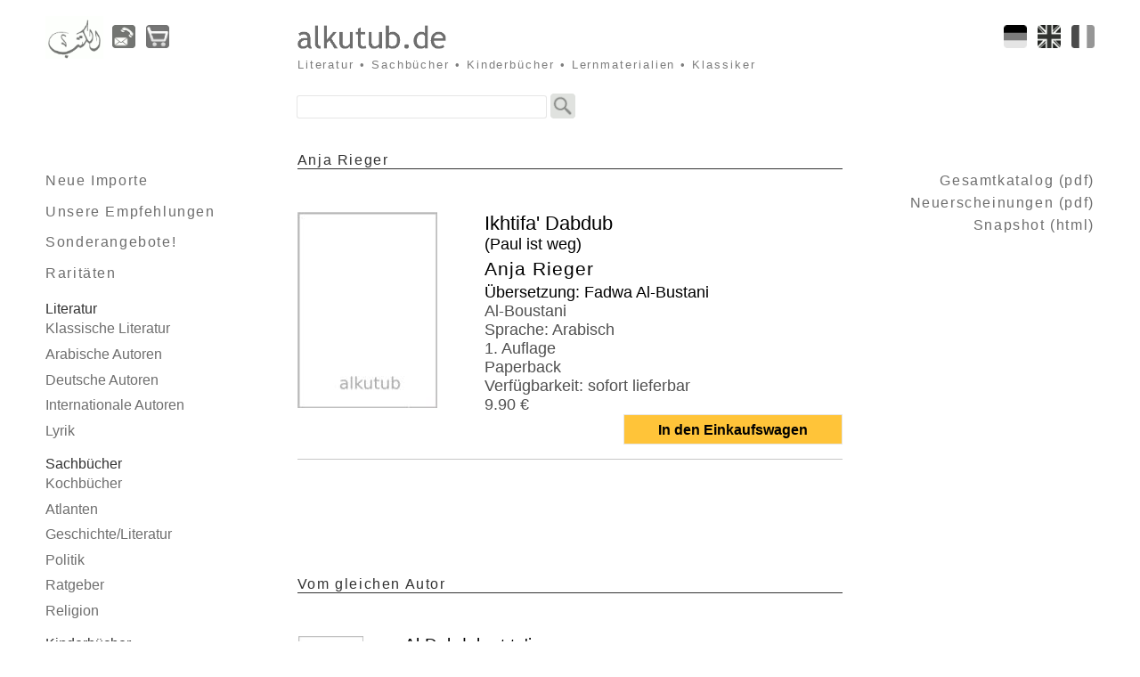

--- FILE ---
content_type: text/html; charset=UTF-8
request_url: https://www.arabischesbuch.de/index.php?title=Anja+Rieger+Ikhtifa+Dabdub&art_no=el164
body_size: 3470
content:
<!DOCTYPE html>
<html lang="de">
<head>
<meta charset="utf-8">
<link rel="stylesheet" href="./css/layout012.min.css" media="all" type="text/css"
  nonce="b9730ba9e1ab3a9e7f3d7ca0511f1a34075a989d3d4b60ceb19643fb3f2919ee">  
<link rel="alternate" href="./index.php?title=Anja+Rieger+Ikhtifa+Dabdub&amp;art_no=el164&amp;language=en" hreflang="en" type="text/html"/>
<link rel="alternate" href="./index.php?title=Anja+Rieger+Ikhtifa+Dabdub&amp;art_no=el164&amp;language=fr" hreflang="fr" type="text/html"/>
<link rel="alternate" href="./index.php?title=Anja+Rieger+Ikhtifa+Dabdub&amp;art_no=el164&amp;language=de" hreflang="de" type="text/html"/>
<link rel="alternate" href="./index.php?title=Anja+Rieger+Ikhtifa+Dabdub&amp;art_no=el164" hreflang="x-default" type="text/html"/>
<link rel="license" href="./index.php?contact#agbtxt">
<link rel="apple-touch-icon" href="./img/icon_arabischesbuch/apple-touch-icon.png" sizes="180x180">
<link rel="icon" href="./img/icon_arabischesbuch/favicon-32x32.png" sizes="32x32"  type="image/png">
<link rel="icon" href="./img/icon_arabischesbuch/favicon-16x16.png" sizes="16x16" type="image/png">
<link rel="manifest" href="./img/icon_arabischesbuch/site.webmanifest">
<link rel="mask-icon" href="./img/icon_arabischesbuch/safari-pinned-tab.svg" color="#000000">
<link rel="shortcut icon" href="./img/icon_arabischesbuch/favicon.ico">
<link rel="dns-prefetch" href="//d-nb.info">
<link rel="dns-prefetch" href="//dewey.info">
<link rel="dns-prefetch" href="//www.paypal.com">
<link rel="dns-prefetch" href="//schiler-muecke.de">
<meta name="viewport" content="width=device-width, initial-scale=1.0">
<meta name="robots" content="index, follow">
<meta name="publisher" content="alkutub.de, Schiler & Mücke GbR, Tübingen/Germany">
<meta name="author" content="mkab">
<meta name="description" content="Anja Rieger Ikhtifa Dabdub - Arabische B&uuml;cher: alkutub.de - مكتبة الكتب العربية">
<meta name="coc" content="./CODE-OF-CONDUCT.md">
<meta name="thumbnail" content="https://www.arabischesbuch.de/coverpics/KEINBILD_arabischesbuch.jpg"/>
<meta name="msapplication-TileColor" content="#ffffff">
<meta name="msapplication-TileImage" content="./img/icon_arabischesbuch/mstile-144x144.png">
<meta name="msapplication-config" content="./img/icon_arabischesbuch/browserconfig.xml">
<meta name="theme-color" content="#ffffff">
<meta name="generator" content="Bluefish 2.2.15">
<title>Anja Rieger Ikhtifa Dabdub (Arabische B&uuml;cher: alkutub.de - مكتبة الكتب العربية)</title>
<script type="application/ld+json">{
  "@context": "http://schema.org",
  "@type": "WebSite",
  "name": "alkutub.de / Verlag Schiler & Mücke GbR",
  "url": "https://arabischesbuch.de/"
}</script>
<script type="application/ld+json">{
  "@context": "http://schema.org",
  "@type": "Organization",
  "url": "https://arabischesbuch.de/",
  "logo": "https://arabischesbuch.de/img/bg_head_top_logo_arabischesbuch.png",
  "contactPoint": [{
    "@type": "ContactPoint",
    "telephone": "+4970719798144",
    "contactType": "customer service",
    "availableLanguage": "German,Arabic"
  }]
}</script>
<script src="./js/jquery.min.js" integrity="sha256-ZosEbRLbNQzLpnKIkEdrPv7lOy9C27hHQ+Xp8a4MxAQ="></script>
<script src="./js/jquery.ui.custom-mkab.min.js" integrity="sha256-vA46U/oDFXoEQ4DmRjkXE+ZU0snXRYybr2/SLsFGbww="></script>
<script src="./js/misc-1.23.js" integrity="sha256-NiumO5PGwcvZc4RP7ekGSV4TONfWKSVK/ka0otucZ1w="></script>
</head>


<body>
<div class="ctr-container"> 
<div class="page-container"> 
<div class="header">

<header>
<div class="header-symbols">
<div class="header-logo-arabischesbuch">
<a href="./index.php" title="Home"><img src="./img/bg_head_top_logo_arabischesbuch.png" alt="Logo"></a>
</div><!-- END header-logo -->
<a href="./index.php?contact" title="Adresse, Fax- und Telefonnummern der Schiler & M&uuml;cke GbR (alkutub.de)"><img class="navbubbtn" src="./img/contact.png" alt="contact"/></a>
<a href="./index.php?showcart" title="Warenkorb"><img class="navbubbtn" src="./img/cartemptygray.png" alt="cart"/></a>
</div><!-- END header-symbols -->
<div class="header-flags">
<a href="./index.php?title=Anja+Rieger+Ikhtifa+Dabdub&amp;art_no=el164&amp;language=fr" hreflang="fr" title="Français"><img src="./img/flag_fr_off.png" class="flagswap" alt="fr"/></a>
<a href="./index.php?title=Anja+Rieger+Ikhtifa+Dabdub&amp;art_no=el164&amp;language=en" hreflang="en" title="English"><img src="./img/flag_en_off.png" class="flagswap" alt="en"/></a>
<a href="./index.php?title=Anja+Rieger+Ikhtifa+Dabdub&amp;art_no=el164&amp;language=de" hreflang="de" title="Deutsch"><img src="./img/flag_de_off.png" class="flagswap" alt="de"/></a>
</div><!-- END header-flags -->
<div class="header-sitename">
<a href="./index.php"><img class="header-sitename" src="./img/signet_arabischesbuch.png" alt="alkutub.de" id="accch"/></a> 
<h2>Literatur&nbsp;&bull;&nbsp;Sachb&uuml;cher&nbsp;&bull;&nbsp;Kinderb&uuml;cher&nbsp;&bull;&nbsp;Lernmaterialien&nbsp;&bull;&nbsp;Klassiker</h2>
</div><!-- END header-sitename -->
<div class="header-searchform"> 
<form id="searchbox" action="./index.php">
<fieldset>
<input type="hidden" name="ie" value="utf-8"/>
<input name="q" type="text" class="field" required aria-label="Search"/>
<input type="image" src="./img/gglbtn_bw.png" alt="Site Search" class="gglbubbtn"/>
</fieldset> 
</form>
</div><!-- END header-searchform -->
</header>
</div><!-- END header -->


<div class="main">
<nav lang="de">
<div class="main-navigation">

<h1 class="nav-first"></h1>
<ul class="nav-grid">
<li class="sonder"><a href="./index.php?p=101&amp;h=100">Neue Importe</a></li>
<li class="sonder"><a href="./index.php?p=103&amp;h=100">Unsere Empfehlungen</a></li>
<li class="sonder"><a href="./index.php?p=104&amp;h=100">Sonderangebote!</a></li>
<li class="sonder"><a href="./index.php?p=105&amp;h=100">Raritäten</a></li>
</ul>
<div id="masterdiv">
<h1 class="nav-first">Literatur</h1>
<ul class="nav-grid">
<li><a href="./index.php?p=2&amp;h=1">Klassische Literatur</a></li>
<li class="menutitle">Arabische Autoren</li>
<li class="submenu"><a href="./index.php?p=4&amp;h=1">&Auml;gypten</a><br/>
<a href="./index.php?p=5&amp;h=1">Algerien</a><br/>
<a href="./index.php?p=6&amp;h=1">Irak</a><br/>
<a href="./index.php?p=7&amp;h=1">Jemen</a><br/>
<a href="./index.php?p=8&amp;h=1">Jordanien</a><br/>
<a href="./index.php?p=9&amp;h=1">Kuweit</a><br/>
<a href="./index.php?p=10&amp;h=1">Libanon</a><br/>
<a href="./index.php?p=11&amp;h=1">Libyen</a><br/>
<a href="./index.php?p=12&amp;h=1">Marokko</a><br/>
<a href="./index.php?p=13&amp;h=1">Oman</a><br/>
<a href="./index.php?p=14&amp;h=1">Palästina</a><br/>
<a href="./index.php?p=15&amp;h=1">Saudi-Arabien</a><br/>
<a href="./index.php?p=16&amp;h=1">Sudan</a><br/>
<a href="./index.php?p=17&amp;h=1">Syrien</a><br/>
<a href="./index.php?p=18&amp;h=1">Tunesien</a><br/>
<a href="./index.php?p=19&amp;h=1">sonstige...</a><br/>
</li>
<li><a href="./index.php?p=20&amp;h=1">Deutsche Autoren</a></li>
<li><a href="./index.php?p=21&amp;h=1">Internationale Autoren</a></li>
<li><a href="./index.php?p=22&amp;h=1">Lyrik</a></li>
</ul>
<h1 class="nav-first">Sachbücher</h1>
<ul class="nav-grid">
<li><a href="./index.php?p=26&amp;h=25">Kochbücher</a></li>
<li><a href="./index.php?p=27&amp;h=25">Atlanten</a></li>
<li><a href="./index.php?p=28&amp;h=25">Geschichte/Literatur</a></li>
<li><a href="./index.php?p=29&amp;h=25">Politik</a></li>
<li><a href="./index.php?p=30&amp;h=25">Ratgeber</a></li>
<li><a href="./index.php?p=31&amp;h=25">Religion</a></li>
</ul>
<h1 class="nav-first">Kinderbücher</h1>
<ul class="nav-grid">
<li><a href="./index.php?p=34&amp;h=33">Erstes Lesen</a></li>
<li><a href="./index.php?p=35&amp;h=33">Freunde der Natur</a></li>
<li><a href="./index.php?p=36&amp;h=33">Geschichten</a></li>
<li><a href="./index.php?p=37&amp;h=33">Harry Potter</a></li>
<li><a href="./index.php?p=38&amp;h=33">Hörbücher</a></li>
<li><a href="./index.php?p=39&amp;h=33">Lehrbücher</a></li>
<li><a href="./index.php?p=40&amp;h=33">Märchen</a></li>
<li><a href="./index.php?p=41&amp;h=33">Romane</a></li>
<li><a href="./index.php?p=42&amp;h=33">Wissen</a></li>
<li><a href="./index.php?p=43&amp;h=33">Wörterbücher</a></li>
<li><a href="./index.php?p=44&amp;h=33">auf Farsi</a></li>
</ul>
<h1 class="nav-first">Comics</h1>
<ul class="nav-grid">
<li><a href="./index.php?p=47&amp;h=46">Asterix &amp; Lucky&nbsp;Luke</a></li>
<li><a href="./index.php?p=48&amp;h=46">Tim und Struppi</a></li>
</ul>
<h1 class="nav-first">Zweisprachig</h1>
<ul class="nav-grid">
<li><a href="./index.php?p=51&amp;h=50">arabisch-deutsch</a></li>
<li><a href="./index.php?p=52&amp;h=50">arabisch-englisch</a></li>
</ul>
<h1 class="nav-first">Lernmaterialien</h1>
<ul class="nav-grid">
<li><a href="./index.php?p=55&amp;h=54">Deutsch</a></li>
<li class="menutitle">Hocharabisch</li>
<li class="submenu"><a href="./index.php?p=57&amp;h=54">Hörbücher</a><br/>
<a href="./index.php?p=58&amp;h=54">Langenscheidt</a><br/>
<a href="./index.php?p=59&amp;h=54">Lehrbücher</a><br/>
<a href="./index.php?p=60&amp;h=54">Lernhilfen</a><br/>
</li>
<li><a href="./index.php?p=61&amp;h=54">Kalligraphie</a></li>
<li class="menutitle">&Auml;gyptisch</li>
<li class="submenu"><a href="./index.php?p=63&amp;h=54">Hörbücher</a><br/>
<a href="./index.php?p=64&amp;h=54">Lehrbücher</a><br/>
<a href="./index.php?p=65&amp;h=54">Lernhilfen</a><br/>
</li>
<li><a href="./index.php?p=66&amp;h=54">Schulbücher</a></li>
<li><a href="./index.php?p=67&amp;h=54">Wörterbücher</a></li>
</ul>
<h1 class="nav-first">Hörbücher</h1>
<ul class="nav-grid">
<li><a href="./index.php?p=72&amp;h=70">Geschichten</a></li>
<li><a href="./index.php?p=73&amp;h=70">Märchen</a></li>
</ul>
<h1 class="nav-first">Sonstiges</h1>
<ul class="nav-grid">
<li><a href="./index.php?p=77&amp;h=76">Sonstiges</a></li>
<li><a href="./index.php?p=78&amp;h=76">Zeitschriften</a></li>
</ul>
</div><!-- END masterdiv -->
 
</div><!-- END main-navigation -->
</nav>




<article>
<script type="application/ld+json">
{ "@context": "https://schema.org", "@type": "WebPage", "mainEntity":{ "@type": "Book", "author": "Anja Rieger", "editor": "", "contributor": "Fadwa Al-Bustani", "bookFormat": "http://schema.org/Paperback", "datePublished": "", "publisher": "Al-Boustani", "bookEdition": "1", "image": "./coverpics/KEINBILD_arabischesbuch.jpg", "inLanguage": "Arabisch", "isbn": "", "name": "Ikhtifa&#039; Dabdub", "alternativeHeadline": "(Paul ist weg)", "numberOfPages": "", "abstract": "", "offers": { "@type": "Offer", "availability": "http://schema.org/InStock", "price": "9.9", "priceCurrency": "EUR" }	} }
</script>
<div class="main-content">
<header>
<h1 class="block">Anja Rieger</h1>
</header>
<div class="column1-unit">
<img class="singlebook" src="./coverpics/KEINBILD_arabischesbuch.jpg" height="220" alt="Anja Rieger Ikhtifa&#039; Dabdub"/>
<h1 class="singlebook">Ikhtifa&#039; Dabdub</h1>
<h4 class="singlebook">(Paul ist weg)</h4>
<h2 class="singlebook">Anja Rieger</h2>
<h4 class="singlebook">&Uuml;bersetzung: Fadwa Al-Bustani</h4>
<h3 class="singlebook">Al-Boustani<br/>
Sprache: Arabisch<br/>
1. Auflage<br/>
Paperback<br/>
Verf&uuml;gbarkeit: sofort&nbsp;lieferbar<br/>
9.90&nbsp;&euro;&nbsp;
</h3>
<a href="/index.php?cart=el164&amp;art_no=el164&amp;val=9.9&amp;title=Anja+Rieger+Ikhtifa+Dabdub" rel="nofollow" class="btn3">In den Einkaufswagen</a>
<div class="clear-contentunit"></div>
<p class="singlebook"></p>
</div><!-- column1-unit -->

<aside>
<h1 class="block">Vom gleichen Autor</h1>
<section>
<a href="./index.php?title=Anja+Rieger+Al-Dabdub+at-ta%26%23039%3Bir&amp;art_no=el163"><img src="./coverpics/KEINBILD_arabischesbuch.jpg" alt="" /></a>
<h2 class="cat">Al-Dabdub at-ta&#039;ir</h2>
<h4 class="cat" itemprop="alternativeHeadline">(Paul fliegt)</h4>
<p class="cat">...<br/>
<a href="./index.php?title=Anja+Rieger+Al-Dabdub+at-ta%26%23039%3Bir&amp;art_no=el163">mehr&nbsp;&raquo;</a>
</p>
</section>
<section>
<a href="./index.php?title=Anja+Rieger+Lina+wa+Dabdub&amp;art_no=el165"><img src="./coverpics/KEINBILD_arabischesbuch.jpg" alt="" /></a>
<h2 class="cat">Lina wa Dabdub</h2>
<h4 class="cat" itemprop="alternativeHeadline">(Lena und Paul)</h4>
<p class="cat">...<br/>
<a href="./index.php?title=Anja+Rieger+Lina+wa+Dabdub&amp;art_no=el165">mehr&nbsp;&raquo;</a>
</p>
</section>
<section>
<a href="./index.php?title=Anja+Rieger+Id+milad+Dabdub&amp;art_no=el38"><img src="./coverpics/KEINBILD_arabischesbuch.jpg" alt="" /></a>
<h2 class="cat">Id milad Dabdub (2010)</h2>
<h4 class="cat" itemprop="alternativeHeadline">(Paul hat Geburtstag)</h4>
<p class="cat">...<br/>
<a href="./index.php?title=Anja+Rieger+Id+milad+Dabdub&amp;art_no=el38">mehr&nbsp;&raquo;</a>
</p>
</section>
</aside>

</div><!-- END main-content -->
</article>

<div class="main-subcontent">
<aside>
<div class="asidebox">
<h1 class="kataloge"></h1> 
<ul>
<li class="kataloge"><a href="./kataloge/Gesamtkatalog-alkutub.de.pdf" rel="nofollow">Gesamtkatalog (pdf)</a></li>
<li class="kataloge"><a href="./kataloge/Neuerscheinungen-alkutub.de.pdf" rel="nofollow">Neuerscheinungen (pdf)</a></li>
<li class="kataloge"><a href="./kataloge/alkutub.de-Katalog.html" rel="nofollow">Snapshot (html)</a></li>
</ul> 
</div><!-- END asidebox -->
</aside>

</div><!-- END main-(sub)content -->
</div><!-- END main -->

<footer>
<div class="footer">
<div class="header-symbols">
<a href="./index.php" title="Home"><img loading="lazy" src="./img/bg_head_top_logo_arabischesbuch.png" alt="" /></a>
<a href="./index.php?contact" title=""><img class="navbubbtn" loading="lazy" src="./img/contact.png" alt="contact" /></a>
<a href="./index.php?showcart" title="Zur Kasse gehen"><img class="navbubbtn" loading="lazy" src="./img/cartemptygray.png" alt="cart" /></a>
</div><!-- END header-symbols -->
<div class="header-flags">
<a href="" class="totop"><img src="./img/scrolltotop.png" loading="lazy" class="navbubbtn" alt="" title="scroll to top" /></a>
</div><!-- END header-flags -->
<div class ="copyright">
&copy;&nbsp;Copyright&nbsp;2006-2026 <a href="mailto:info@alkutub.de">alkutub.de, Schiler & Mücke GbR, Tübingen/Germany</a> &ndash; 
<a href="./index.php?contact#agbtxt">AGB</a> &ndash; 
<a href="./index.php?contact">Impressum</a> &ndash; 
<a href="./index.php?contact#privacytxt">Datenschutz</a> &ndash; 
<a href="./index.php?contact#bfsgtxt">Barrierefreiheit</a> &ndash; 
<a href="./index.php?contact#gpsrtxt">Produktsicherheit</a>

</div><!-- END copyright -->
</div><!-- END footer -->
</footer>

</div><!-- END page-container -->
</div><!-- END ctr-container -->

</body>
</html>




--- FILE ---
content_type: application/javascript
request_url: https://www.arabischesbuch.de/js/jquery.ui.custom-mkab.min.js
body_size: 12876
content:
 (function(e, t) {function i(t, n) {var r, i, o, u = t.nodeName.toLowerCase();return "area" === u ? (r = t.parentNode, i = r.name, !t.href || !i || r.nodeName.toLowerCase() !== "map" ? !1 : (o = e("img[usemap=#" + i + "]")[0], !!o && s(o))) : (/input|select|textarea|button|object/.test(u) ? !t.disabled : "a" === u ? t.href || n : n) && s(t) }function s(t) {return e.expr.filters.visible(t) && !e(t).parents().andSelf().filter(function() {return e.css(this, "visibility") === "hidden" }).length }var n = 0, r = /^ui-id-\d+$/;e.ui = e.ui || {};if (e.ui.version) return;e.extend(e.ui, {version: "1.9.2", keyCode: {BACKSPACE: 8, COMMA: 188, DELETE: 46, DOWN: 40, END: 35, ENTER: 13, ESCAPE: 27, HOME: 36, LEFT: 37, NUMPAD_ADD: 107, NUMPAD_DECIMAL: 110, NUMPAD_DIVIDE: 111, NUMPAD_ENTER: 108, NUMPAD_MULTIPLY: 106, NUMPAD_SUBTRACT: 109, PAGE_DOWN: 34, PAGE_UP: 33, PERIOD: 190, RIGHT: 39, SPACE: 32, TAB: 9, UP: 38 }}), e.fn.extend({_focus: e.fn.focus, focus: function(t, n) {return typeof t == "number" ? this.each(function() {var r = this;setTimeout(function() {e(r).focus(), n && n.call(r) }, t) }) : this._focus.apply(this, arguments) }, scrollParent: function() {var t;return e.ui.ie && /(static|relative)/.test(this.css("position")) || /absolute/.test(this.css("position")) ? t = this.parents().filter(function() {return /(relative|absolute|fixed)/.test(e.css(this, "position")) && /(auto|scroll)/.test(e.css(this, "overflow") + e.css(this, "overflow-y") + e.css(this, "overflow-x")) }).eq(0) : t = this.parents().filter(function() {return /(auto|scroll)/.test(e.css(this, "overflow") + e.css(this, "overflow-y") + e.css(this, "overflow-x")) }).eq(0), /fixed/.test(this.css("position")) || !t.length ? e(document) : t }, zIndex: function(n) {if (n !== t) return this.css("zIndex", n);if (this.length) {var r = e(this[0]), i, s;while (r.length && r[0] !== document) {i = r.css("position");if (i === "absolute" || i === "relative" || i === "fixed") {s = parseInt(r.css("zIndex"), 10);if (!isNaN(s) && s !== 0) return s }r = r.parent() }}return 0 }, uniqueId: function() {return this.each(function() {this.id || (this.id = "ui-id-" + ++n) }) }, removeUniqueId: function() {return this.each(function() {r.test(this.id) && e(this).removeAttr("id") }) }}), e.extend(e.expr[":"], {data: e.expr.createPseudo ? e.expr.createPseudo(function(t) {return function(n) {return !!e.data(n, t) }}) : function(t, n, r) {return !!e.data(t, r[3]) }, focusable: function(t) {return i(t, !isNaN(e.attr(t, "tabindex"))) }, tabbable: function(t) {var n = e.attr(t, "tabindex"), r = isNaN(n);return (r || n >= 0) && i(t, !r) }}), e(function() {var t = document.body, n = t.appendChild(n = document.createElement("div"));n.offsetHeight, e.extend(n.style, {minHeight: "100px", height: "auto", padding: 0, borderWidth: 0 }), e.support.minHeight = n.offsetHeight === 100, e.support.selectstart = "onselectstart" in n, t.removeChild(n).style.display = "none" }), e("<a>").outerWidth(1).jquery || e.each(["Width", "Height"], function(n, r) {function u(t, n, r, s) {return e.each(i, function() {n -= parseFloat(e.css(t, "padding" + this)) || 0, r && (n -= parseFloat(e.css(t, "border" + this + "Width")) || 0), s && (n -= parseFloat(e.css(t, "margin" + this)) || 0) }), n }var i = r === "Width" ? ["Left", "Right"] : ["Top", "Bottom"], s = r.toLowerCase(), o = {innerWidth: e.fn.innerWidth, innerHeight: e.fn.innerHeight, outerWidth: e.fn.outerWidth, outerHeight: e.fn.outerHeight };e.fn["inner" + r] = function(n) {return n === t ? o["inner" + r].call(this) : this.each(function() {e(this).css(s, u(this, n) + "px") }) }, e.fn["outer" + r] = function(t, n) {return typeof t != "number" ? o["outer" + r].call(this, t) : this.each(function() {e(this).css(s, u(this, t, !0, n) + "px") }) }}), e("<a>").data("a-b", "a").removeData("a-b").data("a-b") && (e.fn.removeData = function(t) {return function(n) {return arguments.length ? t.call(this, e.camelCase(n)) : t.call(this) }}(e.fn.removeData)), function() {var t = /msie ([\w.]+)/.exec(navigator.userAgent.toLowerCase()) || [];e.ui.ie = t.length ? !0 : !1, e.ui.ie6 = parseFloat(t[1], 10) === 6 }(), e.fn.extend({disableSelection: function() {return this.bind((e.support.selectstart ? "selectstart" : "mousedown") + ".ui-disableSelection", function(e) {e.preventDefault() }) }, enableSelection: function() {return this.unbind(".ui-disableSelection") }}), e.extend(e.ui, {plugin: {add: function(t, n, r) {var i, s = e.ui[t].prototype;for (i in r) s.plugins[i] = s.plugins[i] || [], s.plugins[i].push([n, r[i]]) }, call: function(e, t, n) {var r, i = e.plugins[t];if (!i || !e.element[0].parentNode || e.element[0].parentNode.nodeType === 11) return;for (r = 0;r < i.length;r++) e.options[i[r][0]] && i[r][1].apply(e.element, n) }}, contains: e.contains, hasScroll: function(t, n) {if (e(t).css("overflow") === "hidden") return !1;var r = n && n === "left" ? "scrollLeft" : "scrollTop", i = !1;return t[r] > 0 ? !0 : (t[r] = 1, i = t[r] > 0, t[r] = 0, i) }, isOverAxis: function(e, t, n) {return e > t && e < t + n }, isOver: function(t, n, r, i, s, o) {return e.ui.isOverAxis(t, r, s) && e.ui.isOverAxis(n, i, o) }}) })(jQuery);(function(e, t) {var n = 0, r = Array.prototype.slice, i = e.cleanData;e.cleanData = function(t) {for (var n = 0, r;(r = t[n]) != null;n++) try {e(r).triggerHandler("remove") }catch (s) {}i(t) }, e.widget = function(t, n, r) {var i, s, o, u, a = t.split(".")[0];t = t.split(".")[1], i = a + "-" + t, r || (r = n, n = e.Widget), e.expr[":"][i.toLowerCase()] = function(t) {return !!e.data(t, i) }, e[a] = e[a] || {}, s = e[a][t], o = e[a][t] = function(e, t) {if (!this._createWidget) return new o(e, t);arguments.length && this._createWidget(e, t) }, e.extend(o, s, {version: r.version, _proto: e.extend({}, r), _childConstructors: [] }), u = new n, u.options = e.widget.extend({}, u.options), e.each(r, function(t, i) {e.isFunction(i) && (r[t] = function() {var e = function() {return n.prototype[t].apply(this, arguments) }, r = function(e) {return n.prototype[t].apply(this, e) };return function() {var t = this._super, n = this._superApply, s;return this._super = e, this._superApply = r, s = i.apply(this, arguments), this._super = t, this._superApply = n, s }}()) }), o.prototype = e.widget.extend(u, {widgetEventPrefix: s ? u.widgetEventPrefix : t }, r, {constructor: o, namespace: a, widgetName: t, widgetBaseClass: i, widgetFullName: i }), s ? (e.each(s._childConstructors, function(t, n) {var r = n.prototype;e.widget(r.namespace + "." + r.widgetName, o, n._proto) }), delete s._childConstructors) : n._childConstructors.push(o), e.widget.bridge(t, o) }, e.widget.extend = function(n) {var i = r.call(arguments, 1), s = 0, o = i.length, u, a;for (;s < o;s++) for (u in i[s]) a = i[s][u], i[s].hasOwnProperty(u) && a !== t && (e.isPlainObject(a) ? n[u] = e.isPlainObject(n[u]) ? e.widget.extend({}, n[u], a) : e.widget.extend({}, a) : n[u] = a);return n }, e.widget.bridge = function(n, i) {var s = i.prototype.widgetFullName || n;e.fn[n] = function(o) {var u = typeof o == "string", a = r.call(arguments, 1), f = this;return o = !u && a.length ? e.widget.extend.apply(null, [o].concat(a)) : o, u ? this.each(function() {var r, i = e.data(this, s);if (!i) return e.error("cannot call methods on " + n + " prior to initialization;" + "attempted to call method '" + o + "'");if (!e.isFunction(i[o]) || o.charAt(0) === "_") return e.error("no such method '" + o + "' for " + n + " widget instance");r = i[o].apply(i, a);if (r !== i && r !== t) return f = r && r.jquery ? f.pushStack(r.get()) : r, !1 }) : this.each(function() {var t = e.data(this, s);t ? t.option(o || {})._init() : e.data(this, s, new i(o, this)) }), f }}, e.Widget = function() {}, e.Widget._childConstructors = [], e.Widget.prototype = {widgetName: "widget", widgetEventPrefix: "", defaultElement: "<div>", options: {disabled: !1, create: null }, _createWidget: function(t, r) {r = e(r || this.defaultElement || this)[0], this.element = e(r), this.uuid = n++, this.eventNamespace = "." + this.widgetName + this.uuid, this.options = e.widget.extend({}, this.options, this._getCreateOptions(), t), this.bindings = e(), this.hoverable = e(), this.focusable = e(), r !== this && (e.data(r, this.widgetName, this), e.data(r, this.widgetFullName, this), this._on(!0, this.element, {remove: function(e) {e.target === r && this.destroy() }}), this.document = e(r.style ? r.ownerDocument : r.document || r), this.indow = e(this.document[0].defaultView || this.document[0].parentWindow)), this._create(), this._trigger("create", null, this._getCreateEventData()), this._init() }, _getCreateOptions: e.noop, _getCreateEventData: e.noop, _create: e.noop, _init: e.noop, destroy: function() {this._destroy(), this.element.unbind(this.eventNamespace).removeData(this.widgetName).removeData(this.widgetFullName).removeData(e.camelCase(this.widgetFullName)), this.widget().unbind(this.eventNamespace).removeAttr("aria-disabled").removeClass(this.widgetFullName + "-disabled " + "ui-state-disabled"), this.bindings.unbind(this.eventNamespace), this.hoverable.removeClass("ui-state-hover"), this.focusable.removeClass("ui-state-focus") }, _destroy: e.noop, widget: function() {return this.element }, option: function(n, r) {var i = n, s, o, u;if (arguments.length === 0) return e.widget.extend({}, this.options);if (typeof n == "string") {i = {}, s = n.split("."), n = s.shift();if (s.length) {o = i[n] = e.widget.extend({}, this.options[n]);for (u = 0;u < s.length - 1;u++) o[s[u]] = o[s[u]] || {}, o = o[s[u]];n = s.pop();if (r === t) return o[n] === t ? null : o[n];o[n] = r }else {if (r === t) return this.options[n] === t ? null : this.options[n];i[n] = r }}return this._setOptions(i), this }, _setOptions: function(e) {var t;for (t in e) this._setOption(t, e[t]);return this }, _setOption: function(e, t) {return this.options[e] = t, e === "disabled" && (this.widget().toggleClass(this.widgetFullName + "-disabled ui-state-disabled", !!t).attr("aria-disabled", t), this.hoverable.removeClass("ui-state-hover"), this.focusable.removeClass("ui-state-focus")), this }, enable: function() {return this._setOption("disabled", !1) }, disable: function() {return this._setOption("disabled", !0) }, _on: function(t, n, r) {var i, s = this;typeof t != "boolean" && (r = n, n = t, t = !1), r ? (n = i = e(n), this.bindings = this.bindings.add(n)) : (r = n, n = this.element, i = this.widget()), e.each(r, function(r, o) {function u() {if (!t && (s.options.disabled === !0 || e(this).hasClass("ui-state-disabled"))) return;return (typeof o == "string" ? s[o] : o).apply(s, arguments) }typeof o != "string" && (u.guid = o.guid = o.guid || u.guid || e.guid++);var a = r.match(/^(\w+)\s*(.*)$/), f = a[1] + s.eventNamespace, l = a[2];l ? i.delegate(l, f, u) : n.bind(f, u) }) }, _off: function(e, t) {t = (t || "").split(" ").join(this.eventNamespace + " ") + this.eventNamespace, e.unbind(t).undelegate(t) }, _delay: function(e, t) {function n() {return (typeof e == "string" ? r[e] : e).apply(r, arguments) }var r = this;return setTimeout(n, t || 0) }, _hoverable: function(t) {this.hoverable = this.hoverable.add(t), this._on(t, {mouseenter: function(t) {e(t.currentTarget).addClass("ui-state-hover") }, mouseleave: function(t) {e(t.currentTarget).removeClass("ui-state-hover") }}) }, _focusable: function(t) {this.focusable = this.focusable.add(t), this._on(t, {focusin: function(t) {e(t.currentTarget).addClass("ui-state-focus") }, focusout: function(t) {e(t.currentTarget).removeClass("ui-state-focus") }}) }, _trigger: function(t, n, r) {var i, s, o = this.options[t];r = r || {}, n = e.Event(n), n.type = (t === this.widgetEventPrefix ? t : this.widgetEventPrefix + t).toLowerCase(), n.target = this.element[0], s = n.originalEvent;if (s) for (i in s) i in n || (n[i] = s[i]);return this.element.trigger(n, r), !(e.isFunction(o) && o.apply(this.element[0], [n].concat(r)) === !1 || n.isDefaultPrevented()) }}, e.each({show: "fadeIn", hide: "fadeOut" }, function(t, n) {e.Widget.prototype["_" + t] = function(r, i, s) {typeof i == "string" && (i = {effect: i });var o, u = i ? i === !0 || typeof i == "number" ? n : i.effect || n : t;i = i || {}, typeof i == "number" && (i = {duration: i }), o = !e.isEmptyObject(i), i.complete = s, i.delay && r.delay(i.delay), o && e.effects && (e.effects.effect[u] || e.uiBackCompat !== !1 && e.effects[u]) ? r[t](i) : u !== t && r[u] ? r[u](i.duration, i.easing, s) : r.queue(function(n) {e(this)[t](), s && s.call(r[0]), n() }) }}), e.uiBackCompat !== !1 && (e.Widget.prototype._getCreateOptions = function() {return e.metadata && e.metadata.get(this.element[0])[this.widgetName] }) })(jQuery);(function(e, t) {var n = !1;e(document).mouseup(function(e) {n = !1 }), e.widget("ui.mouse", {version: "1.9.2", options: {cancel: "input,textarea,button,select,option", distance: 1, delay: 0 }, _mouseInit: function() {var t = this;this.element.bind("mousedown." + this.widgetName, function(e) {return t._mouseDown(e) }).bind("click." + this.widgetName, function(n) {if (!0 === e.data(n.target, t.widgetName + ".preventClickEvent")) return e.removeData(n.target, t.widgetName + ".preventClickEvent"), n.stopImmediatePropagation(), !1 }), this.started = !1 }, _mouseDestroy: function() {this.element.unbind("." + this.widgetName), this._mouseMoveDelegate && e(document).unbind("mousemove." + this.widgetName, this._mouseMoveDelegate).unbind("mouseup." + this.widgetName, this._mouseUpDelegate) }, _mouseDown: function(t) {if (n) return;this._mouseStarted && this._mouseUp(t), this._mouseDownEvent = t;var r = this, i = t.which === 1, s = typeof this.options.cancel == "string" && t.target.nodeName ? e(t.target).closest(this.options.cancel).length : !1;if (!i || s || !this._mouseCapture(t)) return !0;this.mouseDelayMet = !this.options.delay, this.mouseDelayMet || (this._mouseDelayTimer = setTimeout(function() {r.mouseDelayMet = !0 }, this.options.delay));if (this._mouseDistanceMet(t) && this._mouseDelayMet(t)) {this._mouseStarted = this._mouseStart(t) !== !1;if (!this._mouseStarted) return t.preventDefault(), !0 }return !0 === e.data(t.target, this.widgetName + ".preventClickEvent") && e.removeData(t.target, this.widgetName + ".preventClickEvent"), this._mouseMoveDelegate = function(e) {return r._mouseMove(e) }, this._mouseUpDelegate = function(e) {return r._mouseUp(e) }, e(document).bind("mousemove." + this.widgetName, this._mouseMoveDelegate).bind("mouseup." + this.widgetName, this._mouseUpDelegate), t.preventDefault(), n = !0, !0 }, _mouseMove: function(t) {return !e.ui.ie || document.documentMode >= 9 || !!t.button ? this._mouseStarted ? (this._mouseDrag(t), t.preventDefault()) : (this._mouseDistanceMet(t) && this._mouseDelayMet(t) && (this._mouseStarted = this._mouseStart(this._mouseDownEvent, t) !== !1, this._mouseStarted ? this._mouseDrag(t) : this._mouseUp(t)), !this._mouseStarted) : this._mouseUp(t) }, _mouseUp: function(t) {return e(document).unbind("mousemove." + this.widgetName, this._mouseMoveDelegate).unbind("mouseup." + this.widgetName, this._mouseUpDelegate), this._mouseStarted && (this._mouseStarted = !1, t.target === this._mouseDownEvent.target && e.data(t.target, this.widgetName + ".preventClickEvent", !0), this._mouseStop(t)), !1 }, _mouseDistanceMet: function(e) {return Math.max(Math.abs(this._mouseDownEvent.pageX - e.pageX), Math.abs(this._mouseDownEvent.pageY - e.pageY)) >= this.options.distance }, _mouseDelayMet: function(e) {return this.mouseDelayMet }, _mouseStart: function(e) {}, _mouseDrag: function(e) {}, _mouseStop: function(e) {}, _mouseCapture: function(e) {return !0 }}) })(jQuery);(function(e, t) {function h(e, t, n) {return [parseInt(e[0], 10) * (l.test(e[0]) ? t / 100 : 1), parseInt(e[1], 10) * (l.test(e[1]) ? n / 100 : 1)] }function p(t, n) {return parseInt(e.css(t, n), 10) || 0 }e.ui = e.ui || {};var n, r = Math.max, i = Math.abs, s = Math.round, o = /left|center|right/, u = /top|center|bottom/, a = /[\+\-]\d+%?/, f = /^\w+/, l = /%$/, c = e.fn.position;e.position = {scrollbarWidth: function() {if (n !== t) return n;var r, i, s = e("<div style='display:block;width:50px;height:50px;overflow:hidden;'><div style='height:100px;width:auto;'></div></div>"), o = s.children()[0];return e("body").append(s), r = o.offsetWidth, s.css("overflow", "scroll"), i = o.offsetWidth, r === i && (i = s[0].clientWidth), s.remove(), n = r - i }, getScrollInfo: function(t) {var n = t.isWindow ? "" : t.element.css("overflow-x"), r = t.isWindow ? "" : t.element.css("overflow-y"), i = n === "scroll" || n === "auto" && t.width < t.element[0].scrollWidth, s = r === "scroll" || r === "auto" && t.height < t.element[0].scrollHeight;return {width: i ? e.position.scrollbarWidth() : 0, height: s ? e.position.scrollbarWidth() : 0 }}, getWithinInfo: function(t) {var n = e(t || window), r = e.isWindow(n[0]);return {element: n, isWindow: r, offset: n.offset() || {left: 0, top: 0 }, scrollLeft: n.scrollLeft(), scrollTop: n.scrollTop(), width: r ? n.width() : n.outerWidth(), height: r ? n.height() : n.outerHeight() }}}, e.fn.position = function(t) {if (!t || !t.of) return c.apply(this, arguments);t = e.extend({}, t);var n, l, d, v, m, g = e(t.of), y = e.position.getWithinInfo(t.within), b = e.position.getScrollInfo(y), w = g[0], E = (t.collision || "flip").split(" "), S = {};return w.nodeType === 9 ? (l = g.width(), d = g.height(), v = {top: 0, left: 0 }) : e.isWindow(w) ? (l = g.width(), d = g.height(), v = {top: g.scrollTop(), left: g.scrollLeft() }) : w.preventDefault ? (t.at = "left top", l = d = 0, v = {top: w.pageY, left: w.pageX }) : (l = g.outerWidth(), d = g.outerHeight(), v = g.offset()), m = e.extend({}, v), e.each(["my", "at"], function() {var e = (t[this] || "").split(" "), n, r;e.length === 1 && (e = o.test(e[0]) ? e.concat(["center"]) : u.test(e[0]) ? ["center"].concat(e) : ["center", "center"]), e[0] = o.test(e[0]) ? e[0] : "center", e[1] = u.test(e[1]) ? e[1] : "center", n = a.exec(e[0]), r = a.exec(e[1]), S[this] = [n ? n[0] : 0, r ? r[0] : 0], t[this] = [f.exec(e[0])[0], f.exec(e[1])[0]] }), E.length === 1 && (E[1] = E[0]), t.at[0] === "right" ? m.left += l : t.at[0] === "center" && (m.left += l / 2), t.at[1] === "bottom" ? m.top += d : t.at[1] === "center" && (m.top += d / 2), n = h(S.at, l, d), m.left += n[0], m.top += n[1], this.each(function() {var o, u, a = e(this), f = a.outerWidth(), c = a.outerHeight(), w = p(this, "marginLeft"), x = p(this, "marginTop"), T = f + w + p(this, "marginRight") + b.width, N = c + x + p(this, "marginBottom") + b.height, C = e.extend({}, m), k = h(S.my, a.outerWidth(), a.outerHeight());t.my[0] === "right" ? C.left -= f : t.my[0] === "center" && (C.left -= f / 2), t.my[1] === "bottom" ? C.top -= c : t.my[1] === "center" && (C.top -= c / 2), C.left += k[0], C.top += k[1], e.support.offsetFractions || (C.left = s(C.left), C.top = s(C.top)), o = {marginLeft: w, marginTop: x }, e.each(["left", "top"], function(r, i) {e.ui.position[E[r]] && e.ui.position[E[r]][i](C, {targetWidth: l, targetHeight: d, elemWidth: f, elemHeight: c, collisionPosition: o, collisionWidth: T, collisionHeight: N, offset: [n[0] + k[0], n[1] + k[1]], my: t.my, at: t.at, within: y, elem: a }) }), e.fn.bgiframe && a.bgiframe(), t.using && (u = function(e) {var n = v.left - C.left, s = n + l - f, o = v.top - C.top, u = o + d - c, h = {target: {element: g, left: v.left, top: v.top, width: l, height: d }, element: {element: a, left: C.left, top: C.top, width: f, height: c }, horizontal: s < 0 ? "left" : n > 0 ? "right" : "center", vertical: u < 0 ? "top" : o > 0 ? "bottom" : "middle" };l < f && i(n + s) < l && (h.horizontal = "center"), d < c && i(o + u) < d && (h.vertical = "middle"), r(i(n), i(s)) > r(i(o), i(u)) ? h.important = "horizontal" : h.important = "vertical", t.using.call(this, e, h) }), a.offset(e.extend(C, {using: u })) }) }, e.ui.position = {fit: {left: function(e, t) {var n = t.within, i = n.isWindow ? n.scrollLeft : n.offset.left, s = n.width, o = e.left - t.collisionPosition.marginLeft, u = i - o, a = o + t.collisionWidth - s - i, f;t.collisionWidth > s ? u > 0 && a <= 0 ? (f = e.left + u + t.collisionWidth - s - i, e.left += u - f) : a > 0 && u <= 0 ? e.left = i : u > a ? e.left = i + s - t.collisionWidth : e.left = i : u > 0 ? e.left += u : a > 0 ? e.left -= a : e.left = r(e.left - o, e.left) }, top: function(e, t) {var n = t.within, i = n.isWindow ? n.scrollTop : n.offset.top, s = t.within.height, o = e.top - t.collisionPosition.marginTop, u = i - o, a = o + t.collisionHeight - s - i, f;t.collisionHeight > s ? u > 0 && a <= 0 ? (f = e.top + u + t.collisionHeight - s - i, e.top += u - f) : a > 0 && u <= 0 ? e.top = i : u > a ? e.top = i + s - t.collisionHeight : e.top = i : u > 0 ? e.top += u : a > 0 ? e.top -= a : e.top = r(e.top - o, e.top) }}, flip: {left: function(e, t) {var n = t.within, r = n.offset.left + n.scrollLeft, s = n.width, o = n.isWindow ? n.scrollLeft : n.offset.left, u = e.left - t.collisionPosition.marginLeft, a = u - o, f = u + t.collisionWidth - s - o, l = t.my[0] === "left" ? -t.elemWidth : t.my[0] === "right" ? t.elemWidth : 0, c = t.at[0] === "left" ? t.targetWidth : t.at[0] === "right" ? -t.targetWidth : 0, h = -2 * t.offset[0], p, d;if (a < 0) {p = e.left + l + c + h + t.collisionWidth - s - r;if (p < 0 || p < i(a)) e.left += l + c + h }else if (f > 0) {d = e.left - t.collisionPosition.marginLeft + l + c + h - o;if (d > 0 || i(d) < f) e.left += l + c + h }}, top: function(e, t) {var n = t.within, r = n.offset.top + n.scrollTop, s = n.height, o = n.isWindow ? n.scrollTop : n.offset.top, u = e.top - t.collisionPosition.marginTop, a = u - o, f = u + t.collisionHeight - s - o, l = t.my[1] === "top", c = l ? -t.elemHeight : t.my[1] === "bottom" ? t.elemHeight : 0, h = t.at[1] === "top" ? t.targetHeight : t.at[1] === "bottom" ? -t.targetHeight : 0, p = -2 * t.offset[1], d, v;a < 0 ? (v = e.top + c + h + p + t.collisionHeight - s - r, e.top + c + h + p > a && (v < 0 || v < i(a)) && (e.top += c + h + p)) : f > 0 && (d = e.top - t.collisionPosition.marginTop + c + h + p - o, e.top + c + h + p > f && (d > 0 || i(d) < f) && (e.top += c + h + p)) }}, flipfit: {left: function() {e.ui.position.flip.left.apply(this, arguments), e.ui.position.fit.left.apply(this, arguments) }, top: function() {e.ui.position.flip.top.apply(this, arguments), e.ui.position.fit.top.apply(this, arguments) }}}, function() {var t, n, r, i, s, o = document.getElementsByTagName("body")[0], u = document.createElement("div");t = document.createElement(o ? "div" : "body"), r = {visibility: "hidden", width: 0, height: 0, border: 0, margin: 0, background: "none" }, o && e.extend(r, {position: "absolute", left: "-1000px", top: "-1000px" });for (s in r) t.style[s] = r[s];t.appendChild(u), n = o || document.documentElement, n.insertBefore(t, n.firstChild), u.style.cssText = "position: absolute;left: 10.7432222px;", i = e(u).offset().left, e.support.offsetFractions = i > 10 && i < 11, t.innerHTML = "", n.removeChild(t) }(), e.uiBackCompat !== !1 && function(e) {var n = e.fn.position;e.fn.position = function(r) {if (!r || !r.offset) return n.call(this, r);var i = r.offset.split(" "), s = r.at.split(" ");return i.length === 1 && (i[1] = i[0]), /^\d/.test(i[0]) && (i[0] = "+" + i[0]), /^\d/.test(i[1]) && (i[1] = "+" + i[1]), s.length === 1 && (/left|center|right/.test(s[0]) ? s[1] = "center" : (s[1] = s[0], s[0] = "center")), n.call(this, e.extend(r, {at: s[0] + i[0] + " " + s[1] + i[1], offset: t })) }}(jQuery) })(jQuery);(function(e, t) {var n = 0, r = {}, i = {};r.height = r.paddingTop = r.paddingBottom = r.borderTopWidth = r.borderBottomWidth = "hide", i.height = i.paddingTop = i.paddingBottom = i.borderTopWidth = i.borderBottomWidth = "show", e.widget("ui.accordion", {version: "1.9.2", options: {active: 0, animate: {}, collapsible: !1, event: "click", header: "> li > :first-child,> :not(li):even", heightStyle: "auto", icons: {activeHeader: "ui-icon-triangle-1-s", header: "ui-icon-triangle-1-e" }, activate: null, beforeActivate: null }, _create: function() {var t = this.accordionId = "ui-accordion-" + (this.element.attr("id") || ++n), r = this.options;this.prevShow = this.prevHide = e(), this.element.addClass("ui-accordion ui-widget ui-helper-reset"), this.headers = this.element.find(r.header).addClass("ui-accordion-header ui-helper-reset ui-state-default ui-corner-all"), this._hoverable(this.headers), this._focusable(this.headers), this.headers.next().addClass("ui-accordion-content ui-helper-reset ui-widget-content ui-corner-bottom").hide(), !r.collapsible && (r.active === !1 || r.active == null) && (r.active = 0), r.active < 0 && (r.active += this.headers.length), this.active = this._findActive(r.active).addClass("ui-accordion-header-active ui-state-active").toggleClass("ui-corner-all ui-corner-top"), this.active.next().addClass("ui-accordion-content-active").show(), this._createIcons(), this.refresh(), this.element.attr("role", "tablist"), this.headers.attr("role", "tab").each(function(n) {var r = e(this), i = r.attr("id"), s = r.next(), o = s.attr("id");i || (i = t + "-header-" + n, r.attr("id", i)), o || (o = t + "-panel-" + n, s.attr("id", o)), r.attr("aria-controls", o), s.attr("aria-labelledby", i) }).next().attr("role", "tabpanel"), this.headers.not(this.active).attr({"aria-selected": "false", tabIndex: -1 }).next().attr({"aria-expanded": "false", "aria-hidden": "true" }).hide(), this.active.length ? this.active.attr({"aria-selected": "true", tabIndex: 0 }).next().attr({"aria-expanded": "true", "aria-hidden": "false" }) : this.headers.eq(0).attr("tabIndex", 0), this._on(this.headers, {keydown: "_keydown" }), this._on(this.headers.next(), {keydown: "_panelKeyDown" }), this._setupEvents(r.event) }, _getCreateEventData: function() {return {header: this.active, content: this.active.length ? this.active.next() : e() }}, _createIcons: function() {var t = this.options.icons;t && (e("<span>").addClass("ui-accordion-header-icon ui-icon " + t.header).prependTo(this.headers), this.active.children(".ui-accordion-header-icon").removeClass(t.header).addClass(t.activeHeader), this.headers.addClass("ui-accordion-icons")) }, _destroyIcons: function() {this.headers.removeClass("ui-accordion-icons").children(".ui-accordion-header-icon").remove() }, _destroy: function() {var e;this.element.removeClass("ui-accordion ui-widget ui-helper-reset").removeAttr("role"), this.headers.removeClass("ui-accordion-header ui-accordion-header-active ui-helper-reset ui-state-default ui-corner-all ui-state-active ui-state-disabled ui-corner-top").removeAttr("role").removeAttr("aria-selected").removeAttr("aria-controls").removeAttr("tabIndex").each(function() {/^ui-accordion/.test(this.id) && this.removeAttribute("id") }), this._destroyIcons(), e = this.headers.next().css("display", "").removeAttr("role").removeAttr("aria-expanded").removeAttr("aria-hidden").removeAttr("aria-labelledby").removeClass("ui-helper-reset ui-widget-content ui-corner-bottom ui-accordion-content ui-accordion-content-active ui-state-disabled").each(function() {/^ui-accordion/.test(this.id) && this.removeAttribute("id") }), this.options.heightStyle !== "content" && e.css("height", "") }, _setOption: function(e, t) {if (e === "active") {this._activate(t);return }e === "event" && (this.options.event && this._off(this.headers, this.options.event), this._setupEvents(t)), this._super(e, t), e === "collapsible" && !t && this.options.active === !1 && this._activate(0), e === "icons" && (this._destroyIcons(), t && this._createIcons()), e === "disabled" && this.headers.add(this.headers.next()).toggleClass("ui-state-disabled", !!t) }, _keydown: function(t) {if (t.altKey || t.ctrlKey) return;var n = e.ui.keyCode, r = this.headers.length, i = this.headers.index(t.target), s = !1;switch (t.keyCode) {case n.RIGHT: case n.DOWN: s = this.headers[(i + 1) % r];break;case n.LEFT: case n.UP: s = this.headers[(i - 1 + r) % r];break;case n.SPACE: case n.ENTER: this._eventHandler(t);break;case n.HOME: s = this.headers[0];break;case n.END: s = this.headers[r - 1] }s && (e(t.target).attr("tabIndex", -1), e(s).attr("tabIndex", 0), s.focus(), t.preventDefault()) }, _panelKeyDown: function(t) {t.keyCode === e.ui.keyCode.UP && t.ctrlKey && e(t.currentTarget).prev().focus() }, refresh: function() {var t, n, r = this.options.heightStyle, i = this.element.parent();r === "fill" ? (e.support.minHeight || (n = i.css("overflow"), i.css("overflow", "hidden")), t = i.height(), this.element.siblings(":visible").each(function() {var n = e(this), r = n.css("position");if (r === "absolute" || r === "fixed") return;t -= n.outerHeight(!0) }), n && i.css("overflow", n), this.headers.each(function() {t -= e(this).outerHeight(!0) }), this.headers.next().each(function() {e(this).height(Math.max(0, t - e(this).innerHeight() + e(this).height())) }).css("overflow", "auto")) : r === "auto" && (t = 0, this.headers.next().each(function() {t = Math.max(t, e(this).css("height", "").height()) }).height(t)) }, _activate: function(t) {var n = this._findActive(t)[0];if (n === this.active[0]) return;n = n || this.active[0], this._eventHandler({target: n, currentTarget: n, preventDefault: e.noop }) }, _findActive: function(t) {return typeof t == "number" ? this.headers.eq(t) : e() }, _setupEvents: function(t) {var n = {};if (!t) return;e.each(t.split(" "), function(e, t) {n[t] = "_eventHandler" }), this._on(this.headers, n) }, _eventHandler: function(t) {var n = this.options, r = this.active, i = e(t.currentTarget), s = i[0] === r[0], o = s && n.collapsible, u = o ? e() : i.next(), a = r.next(), f = {oldHeader: r, oldPanel: a, newHeader: o ? e() : i, newPanel: u };t.preventDefault();if (s && !n.collapsible || this._trigger("beforeActivate", t, f) === !1) return;n.active = o ? !1 : this.headers.index(i), this.active = s ? e() : i, this._toggle(f), r.removeClass("ui-accordion-header-active ui-state-active"), n.icons && r.children(".ui-accordion-header-icon").removeClass(n.icons.activeHeader).addClass(n.icons.header), s || (i.removeClass("ui-corner-all").addClass("ui-accordion-header-active ui-state-active ui-corner-top"), n.icons && i.children(".ui-accordion-header-icon").removeClass(n.icons.header).addClass(n.icons.activeHeader), i.next().addClass("ui-accordion-content-active")) }, _toggle: function(t) {var n = t.newPanel, r = this.prevShow.length ? this.prevShow : t.oldPanel;this.prevShow.add(this.prevHide).stop(!0, !0), this.prevShow = n, this.prevHide = r, this.options.animate ? this._animate(n, r, t) : (r.hide(), n.show(), this._toggleComplete(t)), r.attr({"aria-expanded": "false", "aria-hidden": "true" }), r.prev().attr("aria-selected", "false"), n.length && r.length ? r.prev().attr("tabIndex", -1) : n.length && this.headers.filter(function() {return e(this).attr("tabIndex") === 0 }).attr("tabIndex", -1), n.attr({"aria-expanded": "true", "aria-hidden": "false" }).prev().attr({"aria-selected": "true", tabIndex: 0 }) }, _animate: function(e, t, n) {var s, o, u, a = this, f = 0, l = e.length && (!t.length || e.index() < t.index()), c = this.options.animate || {}, h = l && c.down || c, p = function() {a._toggleComplete(n) };typeof h == "number" && (u = h), typeof h == "string" && (o = h), o = o || h.easing || c.easing, u = u || h.duration || c.duration;if (!t.length) return e.animate(i, u, o, p);if (!e.length) return t.animate(r, u, o, p);s = e.show().outerHeight(), t.animate(r, {duration: u, easing: o, step: function(e, t) {t.now = Math.round(e) }}), e.hide().animate(i, {duration: u, easing: o, complete: p, step: function(e, n) {n.now = Math.round(e), n.prop !== "height" ? f += n.now : a.options.heightStyle !== "content" && (n.now = Math.round(s - t.outerHeight() - f), f = 0) }}) }, _toggleComplete: function(e) {var t = e.oldPanel;t.removeClass("ui-accordion-content-active").prev().removeClass("ui-corner-top").addClass("ui-corner-all"), t.length && (t.parent()[0].className = t.parent()[0].className), this._trigger("activate", null, e) }}), e.uiBackCompat !== !1 && (function(e, t) {e.extend(t.options, {navigation: !1, navigationFilter: function() {return this.href.toLowerCase() === location.href.toLowerCase() }});var n = t._create;t._create = function() {if (this.options.navigation) {var t = this, r = this.element.find(this.options.header), i = r.next(), s = r.add(i).find("a").filter(this.options.navigationFilter)[0];s && r.add(i).each(function(n) {if (e.contains(this, s)) return t.options.active = Math.floor(n / 2), !1 }) }n.call(this) }}(jQuery, jQuery.ui.accordion.prototype), function(e, t) {e.extend(t.options, {heightStyle: null, autoHeight: !0, clearStyle: !1, fillSpace: !1 });var n = t._create, r = t._setOption;e.extend(t, {_create: function() {this.options.heightStyle = this.options.heightStyle || this._mergeHeightStyle(), n.call(this) }, _setOption: function(e) {if (e === "autoHeight" || e === "clearStyle" || e === "fillSpace") this.options.heightStyle = this._mergeHeightStyle();r.apply(this, arguments) }, _mergeHeightStyle: function() {var e = this.options;if (e.fillSpace) return "fill";if (e.clearStyle) return "content";if (e.autoHeight) return "auto" }}) }(jQuery, jQuery.ui.accordion.prototype), function(e, t) {e.extend(t.options.icons, {activeHeader: null, headerSelected: "ui-icon-triangle-1-s" });var n = t._createIcons;t._createIcons = function() {this.options.icons && (this.options.icons.activeHeader = this.options.icons.activeHeader || this.options.icons.headerSelected), n.call(this) }}(jQuery, jQuery.ui.accordion.prototype), function(e, t) {t.activate = t._activate;var n = t._findActive;t._findActive = function(e) {return e === -1 && (e = !1), e && typeof e != "number" && (e = this.headers.index(this.headers.filter(e)), e === -1 && (e = !1)), n.call(this, e) }}(jQuery, jQuery.ui.accordion.prototype), jQuery.ui.accordion.prototype.resize = jQuery.ui.accordion.prototype.refresh, function(e, t) {e.extend(t.options, {change: null, changestart: null });var n = t._trigger;t._trigger = function(e, t, r) {var i = n.apply(this, arguments);return i ? (e === "beforeActivate" ? i = n.call(this, "changestart", t, {oldHeader: r.oldHeader, oldContent: r.oldPanel, newHeader: r.newHeader, newContent: r.newPanel }) : e === "activate" && (i = n.call(this, "change", t, {oldHeader: r.oldHeader, oldContent: r.oldPanel, newHeader: r.newHeader, newContent: r.newPanel })), i) : !1 }}(jQuery, jQuery.ui.accordion.prototype), function(e, t) {e.extend(t.options, {animate: null, animated: "slide" });var n = t._create;t._create = function() {var e = this.options;e.animate === null && (e.animated ? e.animated === "slide" ? e.animate = 300 : e.animated === "bounceslide" ? e.animate = {duration: 200, down: {easing: "easeOutBounce", duration: 1e3 }}: e.animate = e.animated : e.animate = !1), n.call(this) }}(jQuery, jQuery.ui.accordion.prototype)) })(jQuery);(function(e, t) {var n, r, i, s, o = "ui-button ui-widget ui-state-default ui-corner-all", u = "ui-state-hover ui-state-active ", a = "ui-button-icons-only ui-button-icon-only ui-button-text-icons ui-button-text-icon-primary ui-button-text-icon-secondary ui-button-text-only", f = function() {var t = e(this).find(":ui-button");setTimeout(function() {t.button("refresh") }, 1) }, l = function(t) {var n = t.name, r = t.form, i = e([]);return n && (r ? i = e(r).find("[name='" + n + "']") : i = e("[name='" + n + "']", t.ownerDocument).filter(function() {return !this.form })), i };e.widget("ui.button", {version: "1.9.2", defaultElement: "<button>", options: {disabled: null, text: !0, label: null, icons: {primary: null, secondary: null }}, _create: function() {this.element.closest("form").unbind("reset" + this.eventNamespace).bind("reset" + this.eventNamespace, f), typeof this.options.disabled != "boolean" ? this.options.disabled = !!this.element.prop("disabled") : this.element.prop("disabled", this.options.disabled), this._determineButtonType(), this.hasTitle = !!this.buttonElement.attr("title");var t = this, u = this.options, a = this.type === "checkbox" || this.type === "radio", c = a ? "" : "ui-state-active", h = "ui-state-focus";u.label === null && (u.label = this.type === "input" ? this.buttonElement.val() : this.buttonElement.html()), this._hoverable(this.buttonElement), this.buttonElement.addClass(o).attr("role", "button").bind("mouseenter" + this.eventNamespace, function() {if (u.disabled) return;this === n && e(this).addClass("ui-state-active") }).bind("mouseleave" + this.eventNamespace, function() {if (u.disabled) return;e(this).removeClass(c) }).bind("click" + this.eventNamespace, function(e) {u.disabled && (e.preventDefault(), e.stopImmediatePropagation()) }), this.element.bind("focus" + this.eventNamespace, function() {t.buttonElement.addClass(h) }).bind("blur" + this.eventNamespace, function() {t.buttonElement.removeClass(h) }), a && (this.element.bind("change" + this.eventNamespace, function() {if (s) return;t.refresh() }), this.buttonElement.bind("mousedown" + this.eventNamespace, function(e) {if (u.disabled) return;s = !1, r = e.pageX, i = e.pageY }).bind("mouseup" + this.eventNamespace, function(e) {if (u.disabled) return;if (r !== e.pageX || i !== e.pageY) s = !0 })), this.type === "checkbox" ? this.buttonElement.bind("click" + this.eventNamespace, function() {if (u.disabled || s) return !1;e(this).toggleClass("ui-state-active"), t.buttonElement.attr("aria-pressed", t.element[0].checked) }) : this.type === "radio" ? this.buttonElement.bind("click" + this.eventNamespace, function() {if (u.disabled || s) return !1;e(this).addClass("ui-state-active"), t.buttonElement.attr("aria-pressed", "true");var n = t.element[0];l(n).not(n).map(function() {return e(this).button("widget")[0] }).removeClass("ui-state-active").attr("aria-pressed", "false") }) : (this.buttonElement.bind("mousedown" + this.eventNamespace, function() {if (u.disabled) return !1;e(this).addClass("ui-state-active"), n = this, t.document.one("mouseup", function() {n = null }) }).bind("mouseup" + this.eventNamespace, function() {if (u.disabled) return !1;e(this).removeClass("ui-state-active") }).bind("keydown" + this.eventNamespace, function(t) {if (u.disabled) return !1;(t.keyCode === e.ui.keyCode.SPACE || t.keyCode === e.ui.keyCode.ENTER) && e(this).addClass("ui-state-active") }).bind("keyup" + this.eventNamespace, function() {e(this).removeClass("ui-state-active") }), this.buttonElement.is("a") && this.buttonElement.keyup(function(t) {t.keyCode === e.ui.keyCode.SPACE && e(this).click() })), this._setOption("disabled", u.disabled), this._resetButton() }, _determineButtonType: function() {var e, t, n;this.element.is("[type=checkbox]") ? this.type = "checkbox" : this.element.is("[type=radio]") ? this.type = "radio" : this.element.is("input") ? this.type = "input" : this.type = "button", this.type === "checkbox" || this.type === "radio" ? (e = this.element.parents().last(), t = "label[for='" + this.element.attr("id") + "']", this.buttonElement = e.find(t), this.buttonElement.length || (e = e.length ? e.siblings() : this.element.siblings(), this.buttonElement = e.filter(t), this.buttonElement.length || (this.buttonElement = e.find(t))), this.element.addClass("ui-helper-hidden-accessible"), n = this.element.is(":checked"), n && this.buttonElement.addClass("ui-state-active"), this.buttonElement.prop("aria-pressed", n)) : this.buttonElement = this.element }, widget: function() {return this.buttonElement }, _destroy: function() {this.element.removeClass("ui-helper-hidden-accessible"), this.buttonElement.removeClass(o + " " + u + " " + a).removeAttr("role").removeAttr("aria-pressed").html(this.buttonElement.find(".ui-button-text").html()), this.hasTitle || this.buttonElement.removeAttr("title") }, _setOption: function(e, t) {this._super(e, t);if (e === "disabled") {t ? this.element.prop("disabled", !0) : this.element.prop("disabled", !1);return }this._resetButton() }, refresh: function() {var t = this.element.is("input, button") ? this.element.is(":disabled") : this.element.hasClass("ui-button-disabled");t !== this.options.disabled && this._setOption("disabled", t), this.type === "radio" ? l(this.element[0]).each(function() {e(this).is(":checked") ? e(this).button("widget").addClass("ui-state-active").attr("aria-pressed", "true") : e(this).button("widget").removeClass("ui-state-active").attr("aria-pressed", "false") }) : this.type === "checkbox" && (this.element.is(":checked") ? this.buttonElement.addClass("ui-state-active").attr("aria-pressed", "true") : this.buttonElement.removeClass("ui-state-active").attr("aria-pressed", "false")) }, _resetButton: function() {if (this.type === "input") {this.options.label && this.element.val(this.options.label);return }var t = this.buttonElement.removeClass(a), n = e("<span></span>", this.document[0]).addClass("ui-button-text").html(this.options.label).appendTo(t.empty()).text(), r = this.options.icons, i = r.primary && r.secondary, s = [];r.primary || r.secondary ? (this.options.text && s.push("ui-button-text-icon" + (i ? "s" : r.primary ? "-primary" : "-secondary")), r.primary && t.prepend("<span class='ui-button-icon-primary ui-icon " + r.primary + "'></span>"), r.secondary && t.append("<span class='ui-button-icon-secondary ui-icon " + r.secondary + "'></span>"), this.options.text || (s.push(i ? "ui-button-icons-only" : "ui-button-icon-only"), this.hasTitle || t.attr("title", e.trim(n)))) : s.push("ui-button-text-only"), t.addClass(s.join(" ")) }}), e.widget("ui.buttonset", {version: "1.9.2", options: {items: "button, input[type=button], input[type=submit], input[type=reset], input[type=checkbox], input[type=radio], a, :data(button)" }, _create: function() {this.element.addClass("ui-buttonset") }, _init: function() {this.refresh() }, _setOption: function(e, t) {e === "disabled" && this.buttons.button("option", e, t), this._super(e, t) }, refresh: function() {var t = this.element.css("direction") === "rtl";this.buttons = this.element.find(this.options.items).filter(":ui-button").button("refresh").end().not(":ui-button").button().end().map(function() {return e(this).button("widget")[0] }).removeClass("ui-corner-all ui-corner-left ui-corner-right").filter(":first").addClass(t ? "ui-corner-right" : "ui-corner-left").end().filter(":last").addClass(t ? "ui-corner-left" : "ui-corner-right").end().end() }, _destroy: function() {this.element.removeClass("ui-buttonset"), this.buttons.map(function() {return e(this).button("widget")[0] }).removeClass("ui-corner-left ui-corner-right").end().button("destroy") }}) })(jQuery);(function(e) {function t(e) {return function() {var t = this.element.val();e.apply(this, arguments), this._refresh(), t !== this.element.val() && this._trigger("change") }}e.widget("ui.spinner", {version: "1.9.2", defaultElement: "<input>", widgetEventPrefix: "spin", options: {culture: null, icons: {down: "ui-icon-triangle-1-s", up: "ui-icon-triangle-1-n" }, incremental: !0, max: null, min: null, numberFormat: null, page: 10, step: 1, change: null, spin: null, start: null, stop: null }, _create: function() {this._setOption("max", this.options.max), this._setOption("min", this.options.min), this._setOption("step", this.options.step), this._value(this.element.val(), !0), this._draw(), this._on(this._events), this._refresh(), this._on(this.window, {beforeunload: function() {this.element.removeAttr("autocomplete") }}) }, _getCreateOptions: function() {var t = {}, n = this.element;return e.each(["min", "max", "step"], function(e, r) {var i = n.attr(r);i !== undefined && i.length && (t[r] = i) }), t }, _events: {keydown: function(e) {this._start(e) && this._keydown(e) && e.preventDefault() }, keyup: "_stop", focus: function() {this.previous = this.element.val() }, blur: function(e) {if (this.cancelBlur) {delete this.cancelBlur;return }this._refresh(), this.previous !== this.element.val() && this._trigger("change", e) }, mousewheel: function(e, t) {if (!t) return;if (!this.spinning && !this._start(e)) return !1;this._spin((t > 0 ? 1 : -1) * this.options.step, e), clearTimeout(this.mousewheelTimer), this.mousewheelTimer = this._delay(function() {this.spinning && this._stop(e) }, 100), e.preventDefault() }, "mousedown .ui-spinner-button": function(t) {function r() {var e = this.element[0] === this.document[0].activeElement;e || (this.element.focus(), this.previous = n, this._delay(function() {this.previous = n })) }var n;n = this.element[0] === this.document[0].activeElement ? this.previous : this.element.val(), t.preventDefault(), r.call(this), this.cancelBlur = !0, this._delay(function() {delete this.cancelBlur, r.call(this) });if (this._start(t) === !1) return;this._repeat(null, e(t.currentTarget).hasClass("ui-spinner-up") ? 1 : -1, t) }, "mouseup .ui-spinner-button": "_stop", "mouseenter .ui-spinner-button": function(t) {if (!e(t.currentTarget).hasClass("ui-state-active")) return;if (this._start(t) === !1) return !1;this._repeat(null, e(t.currentTarget).hasClass("ui-spinner-up") ? 1 : -1, t) }, "mouseleave .ui-spinner-button": "_stop" }, _draw: function() {var e = this.uiSpinner = this.element.addClass("ui-spinner-input").attr("autocomplete", "off").wrap(this._uiSpinnerHtml()).parent().append(this._buttonHtml());this.element.attr("role", "spinbutton"), this.buttons = e.find(".ui-spinner-button").attr("tabIndex", -1).button().removeClass("ui-corner-all"), this.buttons.height() > Math.ceil(e.height() * .5) && e.height() > 0 && e.height(e.height()), this.options.disabled && this.disable() }, _keydown: function(t) {var n = this.options, r = e.ui.keyCode;switch (t.keyCode) {case r.UP: return this._repeat(null, 1, t), !0;case r.DOWN: return this._repeat(null, -1, t), !0;case r.PAGE_UP: return this._repeat(null, n.page, t), !0;case r.PAGE_DOWN: return this._repeat(null, -n.page, t), !0 }return !1 }, _uiSpinnerHtml: function() {return "<span class='ui-spinner ui-widget ui-widget-content ui-corner-all'></span>" }, _buttonHtml: function() {return "<a class='ui-spinner-button ui-spinner-up ui-corner-tr'><span class='ui-icon " + this.options.icons.up + "'>&#9650;</span>" + "</a>" + "<a class='ui-spinner-button ui-spinner-down ui-corner-br'>" + "<span class='ui-icon " + this.options.icons.down + "'>&#9660;</span>" + "</a>" }, _start: function(e) {return !this.spinning && this._trigger("start", e) === !1 ? !1 : (this.counter || (this.counter = 1), this.spinning = !0, !0) }, _repeat: function(e, t, n) {e = e || 500, clearTimeout(this.timer), this.timer = this._delay(function() {this._repeat(40, t, n) }, e), this._spin(t * this.options.step, n) }, _spin: function(e, t) {var n = this.value() || 0;this.counter || (this.counter = 1), n = this._adjustValue(n + e * this._increment(this.counter));if (!this.spinning || this._trigger("spin", t, {value: n }) !== !1) this._value(n), this.counter++ }, _increment: function(t) {var n = this.options.incremental;return n ? e.isFunction(n) ? n(t) : Math.floor(t * t * t / 5e4 - t * t / 500 + 17 * t / 200 + 1) : 1 }, _precision: function() {var e = this._precisionOf(this.options.step);return this.options.min !== null && (e = Math.max(e, this._precisionOf(this.options.min))), e }, _precisionOf: function(e) {var t = e.toString(), n = t.indexOf(".");return n === -1 ? 0 : t.length - n - 1 }, _adjustValue: function(e) {var t, n, r = this.options;return t = r.min !== null ? r.min : 0, n = e - t, n = Math.round(n / r.step) * r.step, e = t + n, e = parseFloat(e.toFixed(this._precision())), r.max !== null && e > r.max ? r.max : r.min !== null && e < r.min ? r.min : e }, _stop: function(e) {if (!this.spinning) return;clearTimeout(this.timer), clearTimeout(this.mousewheelTimer), this.counter = 0, this.spinning = !1, this._trigger("stop", e) }, _setOption: function(e, t) {if (e === "culture" || e === "numberFormat") {var n = this._parse(this.element.val());this.options[e] = t, this.element.val(this._format(n));return }(e === "max" || e === "min" || e === "step") && typeof t == "string" && (t = this._parse(t)), this._super(e, t), e === "disabled" && (t ? (this.element.prop("disabled", !0), this.buttons.button("disable")) : (this.element.prop("disabled", !1), this.buttons.button("enable"))) }, _setOptions: t(function(e) {this._super(e), this._value(this.element.val()) }), _parse: function(e) {return typeof e == "string" && e !== "" && (e = window.Globalize && this.options.numberFormat ? Globalize.parseFloat(e, 10, this.options.culture) : +e), e === "" || isNaN(e) ? null : e }, _format: function(e) {return e === "" ? "" : window.Globalize && this.options.numberFormat ? Globalize.format(e, this.options.numberFormat, this.options.culture) : e }, _refresh: function() {this.element.attr({"aria-valuemin": this.options.min, "aria-valuemax": this.options.max, "aria-valuenow": this._parse(this.element.val()) }) }, _value: function(e, t) {var n;e !== "" && (n = this._parse(e), n !== null && (t || (n = this._adjustValue(n)), e = this._format(n))), this.element.val(e), this._refresh() }, _destroy: function() {this.element.removeClass("ui-spinner-input").prop("disabled", !1).removeAttr("autocomplete").removeAttr("role").removeAttr("aria-valuemin").removeAttr("aria-valuemax").removeAttr("aria-valuenow"), this.uiSpinner.replaceWith(this.element) }, stepUp: t(function(e) {this._stepUp(e) }), _stepUp: function(e) {this._spin((e || 1) * this.options.step) }, stepDown: t(function(e) {this._stepDown(e) }), _stepDown: function(e) {this._spin((e || 1) * -this.options.step) }, pageUp: t(function(e) {this._stepUp((e || 1) * this.options.page) }), pageDown: t(function(e) {this._stepDown((e || 1) * this.options.page) }), value: function(e) {if (!arguments.length) return this._parse(this.element.val());t(this._value).call(this, e) }, widget: function() {return this.uiSpinner }}) })(jQuery);
